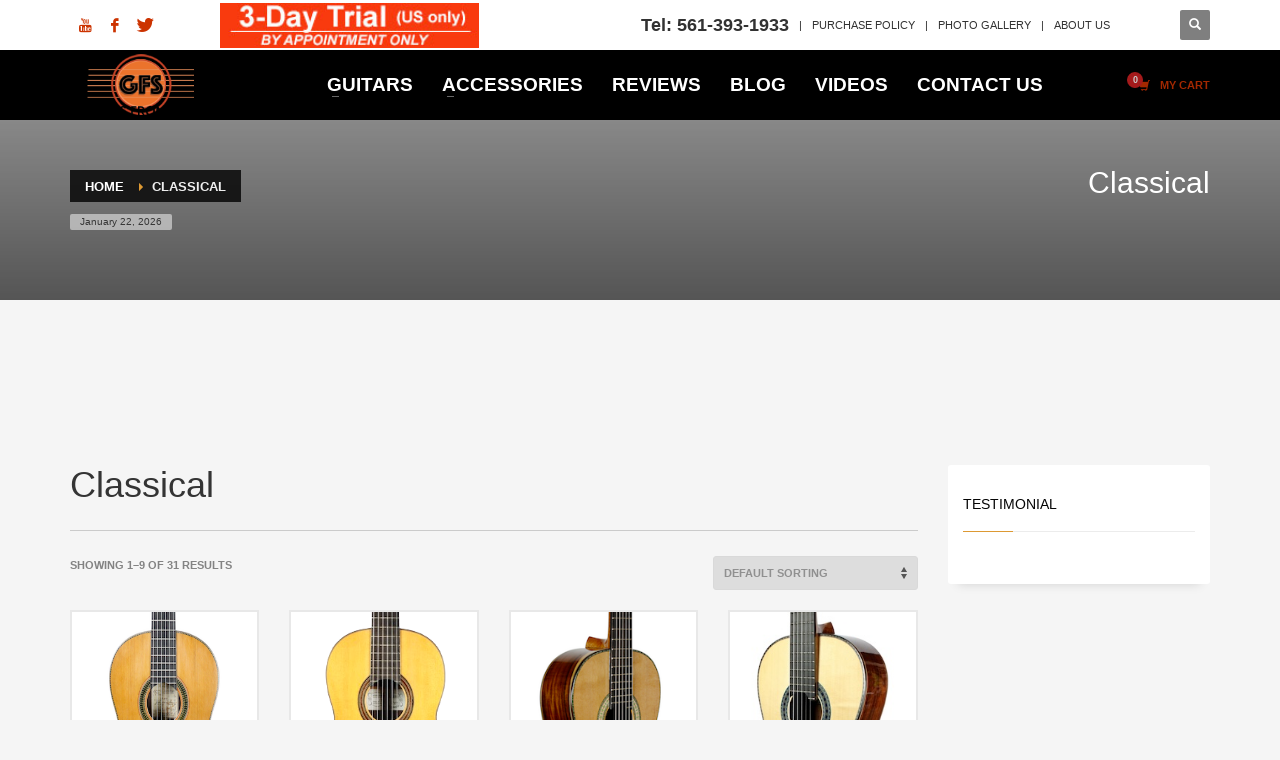

--- FILE ---
content_type: text/html; charset=UTF-8
request_url: https://guitarsfromspain.com/product-category/classical/
body_size: 85432
content:
<!DOCTYPE html>
<html lang="en-US">
<head>
<meta charset="UTF-8"/>
<meta name="twitter:widgets:csp" content="on"/>
<link rel="profile" href="https://gmpg.org/xfn/11"/>
<link rel="pingback" href="https://guitarsfromspain.com/xmlrpc.php"/>


 <script> (function(){ var s = document.createElement('script'); var h = document.querySelector('head') || document.body; s.src = 'https://acsbapp.com/apps/app/dist/js/app.js'; s.async = true; s.onload = function(){ acsbJS.init({ statementLink : '', footerHtml : '', hideMobile : false, hideTrigger : false, disableBgProcess : false, language : 'en', position : 'left', leadColor : '#146FF8', triggerColor : '#146FF8', triggerRadius : '50%', triggerPositionX : 'left', triggerPositionY : 'bottom', triggerIcon : 'people', triggerSize : 'bottom', triggerOffsetX : 20, triggerOffsetY : 20, mobile : { triggerSize : 'small', triggerPositionX : 'left', triggerPositionY : 'bottom', triggerOffsetX : 10, triggerOffsetY : 10, triggerRadius : '20' } }); }; h.appendChild(s); })();</script>

 
<meta name='robots' content='index, follow, max-image-preview:large, max-snippet:-1, max-video-preview:-1' />
	<style>img:is([sizes="auto" i], [sizes^="auto," i]) { contain-intrinsic-size: 3000px 1500px }</style>
	
	<!-- This site is optimized with the Yoast SEO plugin v23.9 - https://yoast.com/wordpress/plugins/seo/ -->
	<title>Classical Archives - Guitars From Spain | Online Guitar Store</title>
	<meta name="description" content="The best online guitar store, Flamenco guitars and Acoustic Guitars from Spain" />
	<link rel="canonical" href="https://guitarsfromspain.com/product-category/classical/" />
	<link rel="next" href="https://guitarsfromspain.com/product-category/classical/page/2/" />
	<meta property="og:locale" content="en_US" />
	<meta property="og:type" content="article" />
	<meta property="og:title" content="Classical Archives - Guitars From Spain | Online Guitar Store" />
	<meta property="og:description" content="The best online guitar store, Flamenco guitars and Acoustic Guitars from Spain" />
	<meta property="og:url" content="https://guitarsfromspain.com/product-category/classical/" />
	<meta property="og:site_name" content="Guitars From Spain | Online Guitar Store" />
	<meta name="twitter:card" content="summary_large_image" />
	<script type="application/ld+json" class="yoast-schema-graph">{"@context":"https://schema.org","@graph":[{"@type":"CollectionPage","@id":"https://guitarsfromspain.com/product-category/classical/","url":"https://guitarsfromspain.com/product-category/classical/","name":"Classical Archives - Guitars From Spain | Online Guitar Store","isPartOf":{"@id":"https://guitarsfromspain.com/#website"},"primaryImageOfPage":{"@id":"https://guitarsfromspain.com/product-category/classical/#primaryimage"},"image":{"@id":"https://guitarsfromspain.com/product-category/classical/#primaryimage"},"thumbnailUrl":"https://guitarsfromspain.com/wp-content/uploads/2022/06/AGU-ENR-TMB.png","description":"The best online guitar store, Flamenco guitars and Acoustic Guitars from Spain","breadcrumb":{"@id":"https://guitarsfromspain.com/product-category/classical/#breadcrumb"},"inLanguage":"en-US"},{"@type":"ImageObject","inLanguage":"en-US","@id":"https://guitarsfromspain.com/product-category/classical/#primaryimage","url":"https://guitarsfromspain.com/wp-content/uploads/2022/06/AGU-ENR-TMB.png","contentUrl":"https://guitarsfromspain.com/wp-content/uploads/2022/06/AGU-ENR-TMB.png","width":301,"height":340},{"@type":"BreadcrumbList","@id":"https://guitarsfromspain.com/product-category/classical/#breadcrumb","itemListElement":[{"@type":"ListItem","position":1,"name":"Home","item":"https://guitarsfromspain.com/"},{"@type":"ListItem","position":2,"name":"Classical"}]},{"@type":"WebSite","@id":"https://guitarsfromspain.com/#website","url":"https://guitarsfromspain.com/","name":"Guitars From Spain | Online Guitar Store","description":"Excellent Classical &amp; Flamenco Spanish Guitars, best prices","publisher":{"@id":"https://guitarsfromspain.com/#organization"},"potentialAction":[{"@type":"SearchAction","target":{"@type":"EntryPoint","urlTemplate":"https://guitarsfromspain.com/?s={search_term_string}"},"query-input":{"@type":"PropertyValueSpecification","valueRequired":true,"valueName":"search_term_string"}}],"inLanguage":"en-US"},{"@type":"Organization","@id":"https://guitarsfromspain.com/#organization","name":"Guitars From Spain","url":"https://guitarsfromspain.com/","logo":{"@type":"ImageObject","inLanguage":"en-US","@id":"https://guitarsfromspain.com/#/schema/logo/image/","url":"https://guitarsfromspain.com/wp-content/uploads/2020/12/logo.jpg","contentUrl":"https://guitarsfromspain.com/wp-content/uploads/2020/12/logo.jpg","width":233,"height":75,"caption":"Guitars From Spain"},"image":{"@id":"https://guitarsfromspain.com/#/schema/logo/image/"}}]}</script>
	<!-- / Yoast SEO plugin. -->


<link rel='dns-prefetch' href='//fonts.googleapis.com' />
<link rel="alternate" type="application/rss+xml" title="Guitars From Spain | Online Guitar Store &raquo; Feed" href="https://guitarsfromspain.com/feed/" />
<link rel="alternate" type="application/rss+xml" title="Guitars From Spain | Online Guitar Store &raquo; Classical Category Feed" href="https://guitarsfromspain.com/product-category/classical/feed/" />
<script type="text/javascript">
/* <![CDATA[ */
window._wpemojiSettings = {"baseUrl":"https:\/\/s.w.org\/images\/core\/emoji\/15.0.3\/72x72\/","ext":".png","svgUrl":"https:\/\/s.w.org\/images\/core\/emoji\/15.0.3\/svg\/","svgExt":".svg","source":{"concatemoji":"https:\/\/guitarsfromspain.com\/wp-includes\/js\/wp-emoji-release.min.js?ver=6.7.4"}};
/*! This file is auto-generated */
!function(i,n){var o,s,e;function c(e){try{var t={supportTests:e,timestamp:(new Date).valueOf()};sessionStorage.setItem(o,JSON.stringify(t))}catch(e){}}function p(e,t,n){e.clearRect(0,0,e.canvas.width,e.canvas.height),e.fillText(t,0,0);var t=new Uint32Array(e.getImageData(0,0,e.canvas.width,e.canvas.height).data),r=(e.clearRect(0,0,e.canvas.width,e.canvas.height),e.fillText(n,0,0),new Uint32Array(e.getImageData(0,0,e.canvas.width,e.canvas.height).data));return t.every(function(e,t){return e===r[t]})}function u(e,t,n){switch(t){case"flag":return n(e,"\ud83c\udff3\ufe0f\u200d\u26a7\ufe0f","\ud83c\udff3\ufe0f\u200b\u26a7\ufe0f")?!1:!n(e,"\ud83c\uddfa\ud83c\uddf3","\ud83c\uddfa\u200b\ud83c\uddf3")&&!n(e,"\ud83c\udff4\udb40\udc67\udb40\udc62\udb40\udc65\udb40\udc6e\udb40\udc67\udb40\udc7f","\ud83c\udff4\u200b\udb40\udc67\u200b\udb40\udc62\u200b\udb40\udc65\u200b\udb40\udc6e\u200b\udb40\udc67\u200b\udb40\udc7f");case"emoji":return!n(e,"\ud83d\udc26\u200d\u2b1b","\ud83d\udc26\u200b\u2b1b")}return!1}function f(e,t,n){var r="undefined"!=typeof WorkerGlobalScope&&self instanceof WorkerGlobalScope?new OffscreenCanvas(300,150):i.createElement("canvas"),a=r.getContext("2d",{willReadFrequently:!0}),o=(a.textBaseline="top",a.font="600 32px Arial",{});return e.forEach(function(e){o[e]=t(a,e,n)}),o}function t(e){var t=i.createElement("script");t.src=e,t.defer=!0,i.head.appendChild(t)}"undefined"!=typeof Promise&&(o="wpEmojiSettingsSupports",s=["flag","emoji"],n.supports={everything:!0,everythingExceptFlag:!0},e=new Promise(function(e){i.addEventListener("DOMContentLoaded",e,{once:!0})}),new Promise(function(t){var n=function(){try{var e=JSON.parse(sessionStorage.getItem(o));if("object"==typeof e&&"number"==typeof e.timestamp&&(new Date).valueOf()<e.timestamp+604800&&"object"==typeof e.supportTests)return e.supportTests}catch(e){}return null}();if(!n){if("undefined"!=typeof Worker&&"undefined"!=typeof OffscreenCanvas&&"undefined"!=typeof URL&&URL.createObjectURL&&"undefined"!=typeof Blob)try{var e="postMessage("+f.toString()+"("+[JSON.stringify(s),u.toString(),p.toString()].join(",")+"));",r=new Blob([e],{type:"text/javascript"}),a=new Worker(URL.createObjectURL(r),{name:"wpTestEmojiSupports"});return void(a.onmessage=function(e){c(n=e.data),a.terminate(),t(n)})}catch(e){}c(n=f(s,u,p))}t(n)}).then(function(e){for(var t in e)n.supports[t]=e[t],n.supports.everything=n.supports.everything&&n.supports[t],"flag"!==t&&(n.supports.everythingExceptFlag=n.supports.everythingExceptFlag&&n.supports[t]);n.supports.everythingExceptFlag=n.supports.everythingExceptFlag&&!n.supports.flag,n.DOMReady=!1,n.readyCallback=function(){n.DOMReady=!0}}).then(function(){return e}).then(function(){var e;n.supports.everything||(n.readyCallback(),(e=n.source||{}).concatemoji?t(e.concatemoji):e.wpemoji&&e.twemoji&&(t(e.twemoji),t(e.wpemoji)))}))}((window,document),window._wpemojiSettings);
/* ]]> */
</script>
<link rel='stylesheet' id='wc-authnet-blocks-checkout-style-css' href='https://guitarsfromspain.com/wp-content/plugins/woo-authorize-net-gateway-aim/build/style-index.css?ver=d5ab0660eb6fd8e1b4ba' type='text/css' media='all' />
<link rel='stylesheet' id='zn_all_g_fonts-css' href='//fonts.googleapis.com/css?family=Roboto%3Aregular%2C300%2C700%2C900&#038;ver=6.7.4' type='text/css' media='all' />
<style id='wp-emoji-styles-inline-css' type='text/css'>

	img.wp-smiley, img.emoji {
		display: inline !important;
		border: none !important;
		box-shadow: none !important;
		height: 1em !important;
		width: 1em !important;
		margin: 0 0.07em !important;
		vertical-align: -0.1em !important;
		background: none !important;
		padding: 0 !important;
	}
</style>
<link rel='stylesheet' id='wp-block-library-css' href='https://guitarsfromspain.com/wp-includes/css/dist/block-library/style.min.css?ver=6.7.4' type='text/css' media='all' />
<link rel='stylesheet' id='single-testimonial-block-css' href='https://guitarsfromspain.com/wp-content/plugins/easy-testimonials/blocks/single-testimonial/style.css?ver=1681220364' type='text/css' media='all' />
<link rel='stylesheet' id='random-testimonial-block-css' href='https://guitarsfromspain.com/wp-content/plugins/easy-testimonials/blocks/random-testimonial/style.css?ver=1681220364' type='text/css' media='all' />
<link rel='stylesheet' id='testimonials-list-block-css' href='https://guitarsfromspain.com/wp-content/plugins/easy-testimonials/blocks/testimonials-list/style.css?ver=1681220364' type='text/css' media='all' />
<link rel='stylesheet' id='testimonials-cycle-block-css' href='https://guitarsfromspain.com/wp-content/plugins/easy-testimonials/blocks/testimonials-cycle/style.css?ver=1681220364' type='text/css' media='all' />
<link rel='stylesheet' id='testimonials-grid-block-css' href='https://guitarsfromspain.com/wp-content/plugins/easy-testimonials/blocks/testimonials-grid/style.css?ver=1681220364' type='text/css' media='all' />
<style id='classic-theme-styles-inline-css' type='text/css'>
/*! This file is auto-generated */
.wp-block-button__link{color:#fff;background-color:#32373c;border-radius:9999px;box-shadow:none;text-decoration:none;padding:calc(.667em + 2px) calc(1.333em + 2px);font-size:1.125em}.wp-block-file__button{background:#32373c;color:#fff;text-decoration:none}
</style>
<style id='global-styles-inline-css' type='text/css'>
:root{--wp--preset--aspect-ratio--square: 1;--wp--preset--aspect-ratio--4-3: 4/3;--wp--preset--aspect-ratio--3-4: 3/4;--wp--preset--aspect-ratio--3-2: 3/2;--wp--preset--aspect-ratio--2-3: 2/3;--wp--preset--aspect-ratio--16-9: 16/9;--wp--preset--aspect-ratio--9-16: 9/16;--wp--preset--color--black: #000000;--wp--preset--color--cyan-bluish-gray: #abb8c3;--wp--preset--color--white: #ffffff;--wp--preset--color--pale-pink: #f78da7;--wp--preset--color--vivid-red: #cf2e2e;--wp--preset--color--luminous-vivid-orange: #ff6900;--wp--preset--color--luminous-vivid-amber: #fcb900;--wp--preset--color--light-green-cyan: #7bdcb5;--wp--preset--color--vivid-green-cyan: #00d084;--wp--preset--color--pale-cyan-blue: #8ed1fc;--wp--preset--color--vivid-cyan-blue: #0693e3;--wp--preset--color--vivid-purple: #9b51e0;--wp--preset--gradient--vivid-cyan-blue-to-vivid-purple: linear-gradient(135deg,rgba(6,147,227,1) 0%,rgb(155,81,224) 100%);--wp--preset--gradient--light-green-cyan-to-vivid-green-cyan: linear-gradient(135deg,rgb(122,220,180) 0%,rgb(0,208,130) 100%);--wp--preset--gradient--luminous-vivid-amber-to-luminous-vivid-orange: linear-gradient(135deg,rgba(252,185,0,1) 0%,rgba(255,105,0,1) 100%);--wp--preset--gradient--luminous-vivid-orange-to-vivid-red: linear-gradient(135deg,rgba(255,105,0,1) 0%,rgb(207,46,46) 100%);--wp--preset--gradient--very-light-gray-to-cyan-bluish-gray: linear-gradient(135deg,rgb(238,238,238) 0%,rgb(169,184,195) 100%);--wp--preset--gradient--cool-to-warm-spectrum: linear-gradient(135deg,rgb(74,234,220) 0%,rgb(151,120,209) 20%,rgb(207,42,186) 40%,rgb(238,44,130) 60%,rgb(251,105,98) 80%,rgb(254,248,76) 100%);--wp--preset--gradient--blush-light-purple: linear-gradient(135deg,rgb(255,206,236) 0%,rgb(152,150,240) 100%);--wp--preset--gradient--blush-bordeaux: linear-gradient(135deg,rgb(254,205,165) 0%,rgb(254,45,45) 50%,rgb(107,0,62) 100%);--wp--preset--gradient--luminous-dusk: linear-gradient(135deg,rgb(255,203,112) 0%,rgb(199,81,192) 50%,rgb(65,88,208) 100%);--wp--preset--gradient--pale-ocean: linear-gradient(135deg,rgb(255,245,203) 0%,rgb(182,227,212) 50%,rgb(51,167,181) 100%);--wp--preset--gradient--electric-grass: linear-gradient(135deg,rgb(202,248,128) 0%,rgb(113,206,126) 100%);--wp--preset--gradient--midnight: linear-gradient(135deg,rgb(2,3,129) 0%,rgb(40,116,252) 100%);--wp--preset--font-size--small: 13px;--wp--preset--font-size--medium: 20px;--wp--preset--font-size--large: 36px;--wp--preset--font-size--x-large: 42px;--wp--preset--font-family--inter: "Inter", sans-serif;--wp--preset--font-family--cardo: Cardo;--wp--preset--spacing--20: 0.44rem;--wp--preset--spacing--30: 0.67rem;--wp--preset--spacing--40: 1rem;--wp--preset--spacing--50: 1.5rem;--wp--preset--spacing--60: 2.25rem;--wp--preset--spacing--70: 3.38rem;--wp--preset--spacing--80: 5.06rem;--wp--preset--shadow--natural: 6px 6px 9px rgba(0, 0, 0, 0.2);--wp--preset--shadow--deep: 12px 12px 50px rgba(0, 0, 0, 0.4);--wp--preset--shadow--sharp: 6px 6px 0px rgba(0, 0, 0, 0.2);--wp--preset--shadow--outlined: 6px 6px 0px -3px rgba(255, 255, 255, 1), 6px 6px rgba(0, 0, 0, 1);--wp--preset--shadow--crisp: 6px 6px 0px rgba(0, 0, 0, 1);}:where(.is-layout-flex){gap: 0.5em;}:where(.is-layout-grid){gap: 0.5em;}body .is-layout-flex{display: flex;}.is-layout-flex{flex-wrap: wrap;align-items: center;}.is-layout-flex > :is(*, div){margin: 0;}body .is-layout-grid{display: grid;}.is-layout-grid > :is(*, div){margin: 0;}:where(.wp-block-columns.is-layout-flex){gap: 2em;}:where(.wp-block-columns.is-layout-grid){gap: 2em;}:where(.wp-block-post-template.is-layout-flex){gap: 1.25em;}:where(.wp-block-post-template.is-layout-grid){gap: 1.25em;}.has-black-color{color: var(--wp--preset--color--black) !important;}.has-cyan-bluish-gray-color{color: var(--wp--preset--color--cyan-bluish-gray) !important;}.has-white-color{color: var(--wp--preset--color--white) !important;}.has-pale-pink-color{color: var(--wp--preset--color--pale-pink) !important;}.has-vivid-red-color{color: var(--wp--preset--color--vivid-red) !important;}.has-luminous-vivid-orange-color{color: var(--wp--preset--color--luminous-vivid-orange) !important;}.has-luminous-vivid-amber-color{color: var(--wp--preset--color--luminous-vivid-amber) !important;}.has-light-green-cyan-color{color: var(--wp--preset--color--light-green-cyan) !important;}.has-vivid-green-cyan-color{color: var(--wp--preset--color--vivid-green-cyan) !important;}.has-pale-cyan-blue-color{color: var(--wp--preset--color--pale-cyan-blue) !important;}.has-vivid-cyan-blue-color{color: var(--wp--preset--color--vivid-cyan-blue) !important;}.has-vivid-purple-color{color: var(--wp--preset--color--vivid-purple) !important;}.has-black-background-color{background-color: var(--wp--preset--color--black) !important;}.has-cyan-bluish-gray-background-color{background-color: var(--wp--preset--color--cyan-bluish-gray) !important;}.has-white-background-color{background-color: var(--wp--preset--color--white) !important;}.has-pale-pink-background-color{background-color: var(--wp--preset--color--pale-pink) !important;}.has-vivid-red-background-color{background-color: var(--wp--preset--color--vivid-red) !important;}.has-luminous-vivid-orange-background-color{background-color: var(--wp--preset--color--luminous-vivid-orange) !important;}.has-luminous-vivid-amber-background-color{background-color: var(--wp--preset--color--luminous-vivid-amber) !important;}.has-light-green-cyan-background-color{background-color: var(--wp--preset--color--light-green-cyan) !important;}.has-vivid-green-cyan-background-color{background-color: var(--wp--preset--color--vivid-green-cyan) !important;}.has-pale-cyan-blue-background-color{background-color: var(--wp--preset--color--pale-cyan-blue) !important;}.has-vivid-cyan-blue-background-color{background-color: var(--wp--preset--color--vivid-cyan-blue) !important;}.has-vivid-purple-background-color{background-color: var(--wp--preset--color--vivid-purple) !important;}.has-black-border-color{border-color: var(--wp--preset--color--black) !important;}.has-cyan-bluish-gray-border-color{border-color: var(--wp--preset--color--cyan-bluish-gray) !important;}.has-white-border-color{border-color: var(--wp--preset--color--white) !important;}.has-pale-pink-border-color{border-color: var(--wp--preset--color--pale-pink) !important;}.has-vivid-red-border-color{border-color: var(--wp--preset--color--vivid-red) !important;}.has-luminous-vivid-orange-border-color{border-color: var(--wp--preset--color--luminous-vivid-orange) !important;}.has-luminous-vivid-amber-border-color{border-color: var(--wp--preset--color--luminous-vivid-amber) !important;}.has-light-green-cyan-border-color{border-color: var(--wp--preset--color--light-green-cyan) !important;}.has-vivid-green-cyan-border-color{border-color: var(--wp--preset--color--vivid-green-cyan) !important;}.has-pale-cyan-blue-border-color{border-color: var(--wp--preset--color--pale-cyan-blue) !important;}.has-vivid-cyan-blue-border-color{border-color: var(--wp--preset--color--vivid-cyan-blue) !important;}.has-vivid-purple-border-color{border-color: var(--wp--preset--color--vivid-purple) !important;}.has-vivid-cyan-blue-to-vivid-purple-gradient-background{background: var(--wp--preset--gradient--vivid-cyan-blue-to-vivid-purple) !important;}.has-light-green-cyan-to-vivid-green-cyan-gradient-background{background: var(--wp--preset--gradient--light-green-cyan-to-vivid-green-cyan) !important;}.has-luminous-vivid-amber-to-luminous-vivid-orange-gradient-background{background: var(--wp--preset--gradient--luminous-vivid-amber-to-luminous-vivid-orange) !important;}.has-luminous-vivid-orange-to-vivid-red-gradient-background{background: var(--wp--preset--gradient--luminous-vivid-orange-to-vivid-red) !important;}.has-very-light-gray-to-cyan-bluish-gray-gradient-background{background: var(--wp--preset--gradient--very-light-gray-to-cyan-bluish-gray) !important;}.has-cool-to-warm-spectrum-gradient-background{background: var(--wp--preset--gradient--cool-to-warm-spectrum) !important;}.has-blush-light-purple-gradient-background{background: var(--wp--preset--gradient--blush-light-purple) !important;}.has-blush-bordeaux-gradient-background{background: var(--wp--preset--gradient--blush-bordeaux) !important;}.has-luminous-dusk-gradient-background{background: var(--wp--preset--gradient--luminous-dusk) !important;}.has-pale-ocean-gradient-background{background: var(--wp--preset--gradient--pale-ocean) !important;}.has-electric-grass-gradient-background{background: var(--wp--preset--gradient--electric-grass) !important;}.has-midnight-gradient-background{background: var(--wp--preset--gradient--midnight) !important;}.has-small-font-size{font-size: var(--wp--preset--font-size--small) !important;}.has-medium-font-size{font-size: var(--wp--preset--font-size--medium) !important;}.has-large-font-size{font-size: var(--wp--preset--font-size--large) !important;}.has-x-large-font-size{font-size: var(--wp--preset--font-size--x-large) !important;}
:where(.wp-block-post-template.is-layout-flex){gap: 1.25em;}:where(.wp-block-post-template.is-layout-grid){gap: 1.25em;}
:where(.wp-block-columns.is-layout-flex){gap: 2em;}:where(.wp-block-columns.is-layout-grid){gap: 2em;}
:root :where(.wp-block-pullquote){font-size: 1.5em;line-height: 1.6;}
</style>
<link rel='stylesheet' id='contact-form-7-css' href='https://guitarsfromspain.com/wp-content/plugins/contact-form-7/includes/css/styles.css?ver=6.0' type='text/css' media='all' />
<link rel='stylesheet' id='easy_testimonial_style-css' href='https://guitarsfromspain.com/wp-content/plugins/easy-testimonials/include/assets/css/style.css?ver=6.7.4' type='text/css' media='all' />
<link rel='stylesheet' id='woocommerce-layout-css' href='https://guitarsfromspain.com/wp-content/plugins/woocommerce/assets/css/woocommerce-layout.css?ver=9.4.4' type='text/css' media='all' />
<link rel='stylesheet' id='woocommerce-smallscreen-css' href='https://guitarsfromspain.com/wp-content/plugins/woocommerce/assets/css/woocommerce-smallscreen.css?ver=9.4.4' type='text/css' media='only screen and (max-width: 767px)' />
<link rel='stylesheet' id='woocommerce-general-css' href='https://guitarsfromspain.com/wp-content/plugins/woocommerce/assets/css/woocommerce.css?ver=9.4.4' type='text/css' media='all' />
<style id='woocommerce-inline-inline-css' type='text/css'>
.woocommerce form .form-row .required { visibility: visible; }
</style>
<link rel='stylesheet' id='kallyas-styles-css' href='https://guitarsfromspain.com/wp-content/themes/kallyas/style.css?ver=4.17.5' type='text/css' media='all' />
<link rel='stylesheet' id='th-bootstrap-styles-css' href='https://guitarsfromspain.com/wp-content/themes/kallyas/css/bootstrap.min.css?ver=4.17.5' type='text/css' media='all' />
<link rel='stylesheet' id='th-theme-template-styles-css' href='https://guitarsfromspain.com/wp-content/themes/kallyas/css/template.min.css?ver=4.17.5' type='text/css' media='all' />
<link rel='stylesheet' id='woocommerce-overrides-css' href='https://guitarsfromspain.com/wp-content/themes/kallyas/css/plugins/kl-woocommerce.css?ver=4.17.5' type='text/css' media='all' />
<link rel='stylesheet' id='zion-frontend-css' href='https://guitarsfromspain.com/wp-content/themes/kallyas/framework/zion-builder/assets/css/znb_frontend.css?ver=1.0.28' type='text/css' media='all' />
<link rel='stylesheet' id='th-theme-print-stylesheet-css' href='https://guitarsfromspain.com/wp-content/themes/kallyas/css/print.css?ver=4.17.5' type='text/css' media='print' />
<link rel='stylesheet' id='th-theme-options-styles-css' href='//guitarsfromspain.com/wp-content/uploads/zn_dynamic.css?ver=1745322810' type='text/css' media='all' />
<script type="text/javascript" src="https://guitarsfromspain.com/wp-includes/js/jquery/jquery.min.js?ver=3.7.1" id="jquery-core-js"></script>
<script type="text/javascript" src="https://guitarsfromspain.com/wp-includes/js/jquery/jquery-migrate.min.js?ver=3.4.1" id="jquery-migrate-js"></script>
<script type="text/javascript" src="https://guitarsfromspain.com/wp-content/plugins/woocommerce/assets/js/jquery-blockui/jquery.blockUI.min.js?ver=2.7.0-wc.9.4.4" id="jquery-blockui-js" defer="defer" data-wp-strategy="defer"></script>
<script type="text/javascript" id="wc-add-to-cart-js-extra">
/* <![CDATA[ */
var wc_add_to_cart_params = {"ajax_url":"\/wp-admin\/admin-ajax.php","wc_ajax_url":"\/?wc-ajax=%%endpoint%%","i18n_view_cart":"View cart","cart_url":"https:\/\/guitarsfromspain.com\/cart\/","is_cart":"","cart_redirect_after_add":"no"};
/* ]]> */
</script>
<script type="text/javascript" src="https://guitarsfromspain.com/wp-content/plugins/woocommerce/assets/js/frontend/add-to-cart.min.js?ver=9.4.4" id="wc-add-to-cart-js" defer="defer" data-wp-strategy="defer"></script>
<script type="text/javascript" src="https://guitarsfromspain.com/wp-content/plugins/woocommerce/assets/js/js-cookie/js.cookie.min.js?ver=2.1.4-wc.9.4.4" id="js-cookie-js" defer="defer" data-wp-strategy="defer"></script>
<script type="text/javascript" id="woocommerce-js-extra">
/* <![CDATA[ */
var woocommerce_params = {"ajax_url":"\/wp-admin\/admin-ajax.php","wc_ajax_url":"\/?wc-ajax=%%endpoint%%"};
/* ]]> */
</script>
<script type="text/javascript" src="https://guitarsfromspain.com/wp-content/plugins/woocommerce/assets/js/frontend/woocommerce.min.js?ver=9.4.4" id="woocommerce-js" defer="defer" data-wp-strategy="defer"></script>
<script type="text/javascript" id="easy-testimonials-reveal-js-extra">
/* <![CDATA[ */
var easy_testimonials_reveal = {"show_less_text":"Show Less"};
/* ]]> */
</script>
<script type="text/javascript" src="https://guitarsfromspain.com/wp-content/plugins/easy-testimonials/include/assets/js/easy-testimonials-reveal.js?ver=6.7.4" id="easy-testimonials-reveal-js"></script>
<link rel="https://api.w.org/" href="https://guitarsfromspain.com/wp-json/" /><link rel="alternate" title="JSON" type="application/json" href="https://guitarsfromspain.com/wp-json/wp/v2/product_cat/47" /><link rel="EditURI" type="application/rsd+xml" title="RSD" href="https://guitarsfromspain.com/xmlrpc.php?rsd" />
<meta name="generator" content="WordPress 6.7.4" />
<meta name="generator" content="WooCommerce 9.4.4" />
<style type="text/css" media="screen"></style><style type="text/css" media="screen">@media (max-width: 728px) {}</style><style type="text/css" media="screen">@media (max-width: 320px) {}</style>		<meta name="theme-color"
			  content="#dd9933">
				<meta name="viewport" content="width=device-width, initial-scale=1, maximum-scale=1"/>
		
		<!--[if lte IE 8]>
		<script type="text/javascript">
			var $buoop = {
				vs: {i: 10, f: 25, o: 12.1, s: 7, n: 9}
			};

			$buoop.ol = window.onload;

			window.onload = function () {
				try {
					if ($buoop.ol) {
						$buoop.ol()
					}
				}
				catch (e) {
				}

				var e = document.createElement("script");
				e.setAttribute("type", "text/javascript");
				e.setAttribute("src", "https://browser-update.org/update.js");
				document.body.appendChild(e);
			};
		</script>
		<![endif]-->

		<!-- for IE6-8 support of HTML5 elements -->
		<!--[if lt IE 9]>
		<script src="//html5shim.googlecode.com/svn/trunk/html5.js"></script>
		<![endif]-->
		
	<!-- Fallback for animating in viewport -->
	<noscript>
		<style type="text/css" media="screen">
			.zn-animateInViewport {visibility: visible;}
		</style>
	</noscript>
		<noscript><style>.woocommerce-product-gallery{ opacity: 1 !important; }</style></noscript>
	<style class='wp-fonts-local' type='text/css'>
@font-face{font-family:Inter;font-style:normal;font-weight:300 900;font-display:fallback;src:url('https://guitarsfromspain.com/wp-content/plugins/woocommerce/assets/fonts/Inter-VariableFont_slnt,wght.woff2') format('woff2');font-stretch:normal;}
@font-face{font-family:Cardo;font-style:normal;font-weight:400;font-display:fallback;src:url('https://guitarsfromspain.com/wp-content/plugins/woocommerce/assets/fonts/cardo_normal_400.woff2') format('woff2');}
</style>
<link rel="icon" href="https://guitarsfromspain.com/wp-content/uploads/2020/12/favixcon.png" sizes="32x32" />
<link rel="icon" href="https://guitarsfromspain.com/wp-content/uploads/2020/12/favixcon.png" sizes="192x192" />
<link rel="apple-touch-icon" href="https://guitarsfromspain.com/wp-content/uploads/2020/12/favixcon.png" />
<meta name="msapplication-TileImage" content="https://guitarsfromspain.com/wp-content/uploads/2020/12/favixcon.png" />
		<style type="text/css" id="wp-custom-css">
			.header--is-sticked img.logo-img.site-logo-img {
    height: 60px;
}

.zn_header_top_nav-wrapper img {
    height: 10px;
    margin-right: 4px;
}
.topnav .menu-item.phone-header > a{ color:#000 !important; font-weight:bold; }
.topnav .menu-item.phone-header h4{ font-weight:Bold; }
.testimonial_author .date{display:none !important; }
.spp-carousel.sppCrs--c .znSlickNav{ max-height:470px; }
.woocommerce.spp-carousel .spp-list.products .product{ max-height:470px;min-height:470px; }
.woocommerce ul.products li.product .product-list-item .kw-prodimage-img, .woocommerce ul.products li.product .product-list-item .kw-prodimage-img{ max-height:360px;min-height:360px; }

.woocommerce .related ul.products li.product .product-list-item .kw-prodimage-img, .woocommerce ul.products li.product .product-list-item .kw-prodimage-img{ max-height:360px;min-height:265px; }

.main-nav > ul > .menu-item > a {
    font-size: 19px;
    text-transform: uppercase;
}

.single-product #page_header, .zn_badge_sale {
    display: none;
}

.cycle-slideshow {
    z-index: 0;
}

/* Woocommerce Single Product - SubHeader*/

.site-content {
    margin-top: 165px;
}

.single.single-product div.woocommerce-product-details__short-description iframe {
    height: 250px;
}

#tab-description h2 {
    display: none;
}

.yith_magnifier_zoom_wrap{
    z-index: 1;
}

.yith_magnifier_gallery li {
    display: inherit !important;
    width: 45px !important;
    position: relative;
}


.yith_magnifier_gallery {
    width: inherit !important;
} 	

.yith_magnifier_gallery li a {
    margin: 0px 0px 5px 0px !important;
}

.attachment-shop_single.size-shop_single.wp-post-image {
    height: 450px;
    width: auto !important;
    padding: 3px;
}

.yith_magnifier_zoom.woocommerce-main-image {
    box-shadow: inset 0 0 0 2px #e8e8e8;
}

.woocommerce-page div.product div.images div.thumbnails {
    padding: 0px !important;
}

.woocommerce-product-gallery__image {
    float: right;
    width: 85%;
}

.thumbnails.slider {
    float: left;
    width: 10% !important;
    height: 450px;
}

.woocommerce div.product div.images, .woocommerce-page #content div.product div.images, .woocommerce-page div.product div.images {
    float: left;
    /*width: 49%;*/
}

.woocommerce div.product div.images .woocommerce-product-gallery__image:first-child {
    margin-left: 0px;
}

.row.product-page .main-data.col-sm-7 {
    width: 50%;
}

.yith_magnifier_lens {
    background-color: #0000004d;
}

@media screen and (max-width: 800px) {      
    .woocommerce div.product div.images, .woocommerce-page #content div.product div.images, .woocommerce-page div.product div.images {
    width: 100% !important;
    }
    
.site-header[class*="sh-"] .topnav .menu-item > a, .site-header[class*="sh-"] .topnav .menu-item > a:hover
{
		color: #000;
		font-weight: bold;
}

.site-content {
    margin-top: 0px;
}

    .woocommerce-page div.product div.images div.thumbnails {
    margin: 0px !important;
    }
    .row.product-page .main-data.col-sm-7 {
    width: 100% !important;;
    }
    
    .woocommerce-page div.product div.images div.thumbnails {
    z-index: 5 !important;
    }
    .attachment-shop_single.size-shop_single.wp-post-image {
    height: 376px !important;
    }
}
@media only screen and (min-device-width: 800px) and (max-device-width: 1200px) {
   
    .woocommerce-page div.product div.images div.thumbnails {
    padding: 0px !important;
    margin: 0px !important;
    }
}
@media only screen and (min-device-width: 320px) and (max-device-width: 767px) {
   .woocommerce ul.products[class*="columns-"] li.product, .woocommerce-page ul.products[class*="columns-"] li.product{ width:100% !important; }
    .woocommerce-page div.product div.images div.thumbnails {
    padding: 0px !important;
    margin: 0px !important;
    }
.spp-list.products .product-list-item {
    margin-left: 0px !important;
    margin-right: 0px !important;
}
.woocommerce.spp-carousel .spp-list.products .product {
    max-height: 365px !important;
    min-height: 365px !important;
}
	.woocommerce ul.products li.product{ padding:0px 5px !important; }
    .woocommerce ul.products li.product .product-list-item .kw-prodimage-img, .woocommerce ul.products li.product .product-list-item .kw-prodimage-img {
    max-height: 250px !important;
    min-height: 250px !important;
}
	.eluid8729a0a5{ padding:0px 15px !important; }
	.spp-carousel.sppCrs--c .znSlickNav{ max-height: 340px !important; }
}		</style>
		<!-- Global site tag (gtag.js) - Google Analytics -->

<script async src="https://www.googletagmanager.com/gtag/js?id=UA-48970321-1"></script>

<script>

  window.dataLayer = window.dataLayer || [];

  function gtag(){dataLayer.push(arguments);}

  gtag('js', new Date());

 

  gtag('config', 'UA-48970321-1');

</script></head>

<body data-rsssl=1  class="archive tax-product_cat term-classical term-47 theme-kallyas woocommerce woocommerce-page woocommerce-no-js zn-wc-pages-classic res1170 kl-sticky-header kl-skin--light" itemscope="itemscope" itemtype="https://schema.org/WebPage" >


<!--Start of Tawk.to Script-->
<script type="text/javascript">
var Tawk_API=Tawk_API||{}, Tawk_LoadStart=new Date();
(function(){
var s1=document.createElement("script"),s0=document.getElementsByTagName("script")[0];
s1.async=true;
s1.src='https://embed.tawk.to/6022185fc31c9117cb773150/1eu2iudn6';
s1.charset='UTF-8';
s1.setAttribute('crossorigin','*');
s0.parentNode.insertBefore(s1,s0);
})();
</script>
<!--End of Tawk.to Script--><div class="login_register_stuff"></div><!-- end login register stuff -->		<div id="fb-root"></div>
		<script>(function (d, s, id) {
			var js, fjs = d.getElementsByTagName(s)[0];
			if (d.getElementById(id)) {return;}
			js = d.createElement(s); js.id = id;
			js.src = "https://connect.facebook.net/en_US/sdk.js#xfbml=1&version=v3.0";
			fjs.parentNode.insertBefore(js, fjs);
		}(document, 'script', 'facebook-jssdk'));</script>
		

<div id="page_wrapper">

<header id="header" class="site-header  style14 header--sticky header--not-sticked     sticky-resize headerstyle--image_color site-header--absolute nav-th--light sheader-sh--default"  data-original-sticky-textscheme="sh--default"  role="banner" itemscope="itemscope" itemtype="https://schema.org/WPHeader" >
		<div class="site-header-wrapper sticky-top-area">

		<div class="site-header-top-wrapper topbar-style--default  sh--default">

			<div class="siteheader-container container">

				

	
	<div class="fxb-row site-header-row site-header-top ">

		<div class='fxb-col fxb fxb-start-x fxb-center-y fxb-basis-auto site-header-col-left site-header-top-left'>
			<ul class="sh-component social-icons sc--clean topnav navRight topnav-no-hdnav"><li class="topnav-li social-icons-li"><a href="https://www.youtube.com/channel/UCV9zte5byMyqDrf420nukhQ" data-zniconfam="kl-social-icons" data-zn_icon="" target="_blank" class="topnav-item social-icons-item scheader-icon-" title="Youtube"></a></li><li class="topnav-li social-icons-li"><a href="https://www.facebook.com/pages/Guitars-from-Spain/303797608312" data-zniconfam="kl-social-icons" data-zn_icon="" target="_blank" class="topnav-item social-icons-item scheader-icon-" title="Facebook"></a></li><li class="topnav-li social-icons-li"><a href="https://twitter.com/gfseduardo" data-zniconfam="kl-social-icons" data-zn_icon="" target="_blank" class="topnav-item social-icons-item scheader-icon-" title="Twitter"></a></li></ul><div class="sh-component kl-header-toptext kl-font-alt"><a href="https://guitarsfromspain.com/purchase-policy/"><img src="https://guitarsfromspain.com/wp-content/uploads/2023/07/3daytrial.jpg" style="height: 45px;" alt="Guitar Lessions"></a></div>					</div>

		<div class='fxb-col fxb fxb-end-x fxb-center-y fxb-basis-auto site-header-col-right site-header-top-right'>
						<div class="sh-component zn_header_top_nav-wrapper "><span class="headernav-trigger js-toggle-class" data-target=".zn_header_top_nav-wrapper" data-target-class="is-opened"></span><ul id="menu-header-menu-1" class="zn_header_top_nav topnav topnav-no-sc clearfix"><li class="phone-header menu-item menu-item-type-custom menu-item-object-custom menu-item-8652"><a href="tel:561-393-1933"><h4>Tel: 561-393-1933</h4></a></li>
<li class="menu-item menu-item-type-post_type menu-item-object-page menu-item-3909"><a href="https://guitarsfromspain.com/purchase-policy/">PURCHASE POLICY</a></li>
<li class="menu-item menu-item-type-post_type menu-item-object-page menu-item-9128"><a href="https://guitarsfromspain.com/photo-gallery-2/">PHOTO GALLERY</a></li>
<li class="menu-item menu-item-type-post_type menu-item-object-page menu-item-9819"><a href="https://guitarsfromspain.com/about-us/">ABOUT US</a></li>
</ul></div>
		<div id="search" class="sh-component header-search headsearch--def">

			<a href="#" class="searchBtn header-search-button">
				<span class="glyphicon glyphicon-search kl-icon-white"></span>
			</a>

			<div class="search-container header-search-container">
				
<form id="searchform" class="gensearch__form" action="https://guitarsfromspain.com/" method="get">
	<input id="s" name="s" value="" class="inputbox gensearch__input" type="text" placeholder="SEARCH ..." />
	<button type="submit" id="searchsubmit" value="go" class="gensearch__submit glyphicon glyphicon-search"></button>
	</form>			</div>
		</div>

				</div>

	</div><!-- /.site-header-top -->

	

			</div>
		</div><!-- /.site-header-top-wrapper -->

		<div class="kl-top-header site-header-main-wrapper clearfix   header-no-bottom  sh--default">

			<div class="container siteheader-container ">

				<div class='fxb-col fxb-basis-auto'>

					

<div class="fxb-row site-header-row site-header-main ">

	<div class='fxb-col fxb fxb-start-x fxb-center-y fxb-basis-auto fxb-grow-0 fxb-sm-full site-header-col-left site-header-main-left'>
				<div id="logo-container" class="logo-container  hasHoverMe logosize--yes zn-original-logo">
			<!-- Logo -->
			<h3 class='site-logo logo ' id='logo'><a href='https://guitarsfromspain.com/' class='site-logo-anch'><img class="logo-img site-logo-img" src="https://guitarsfromspain.com/wp-content/uploads/2021/01/logo.png"  alt="Guitars From Spain | Online Guitar Store" title="Excellent Classical &amp; Flamenco Spanish Guitars, best prices"  /></a></h3>			<!-- InfoCard -->
					</div>

			</div>

	<div class='fxb-col fxb fxb-center-x fxb-center-y fxb-basis-auto fxb-sm-half site-header-col-center site-header-main-center'>
				<div class="sh-component main-menu-wrapper" role="navigation" itemscope="itemscope" itemtype="https://schema.org/SiteNavigationElement" >

					<div class="zn-res-menuwrapper">
			<a href="#" class="zn-res-trigger zn-menuBurger zn-menuBurger--3--s zn-menuBurger--anim1 " id="zn-res-trigger">
				<span></span>
				<span></span>
				<span></span>
			</a>
		</div><!-- end responsive menu -->
		<div id="main-menu" class="main-nav mainnav--sidepanel mainnav--active-bg mainnav--pointer-dash nav-mm--light zn_mega_wrapper "><ul id="menu-gfs-menu" class="main-menu main-menu-nav zn_mega_menu "><li id="menu-item-8091" class="main-menu-item menu-item menu-item-type-custom menu-item-object-custom menu-item-has-children menu-item-8091  main-menu-item-top  menu-item-even menu-item-depth-0"><a href="#" class=" main-menu-link main-menu-link-top"><span>Guitars</span></a>
<ul class="sub-menu clearfix">
	<li id="menu-item-2679" class="main-menu-item menu-item menu-item-type-post_type menu-item-object-page menu-item-2679  main-menu-item-sub  menu-item-odd menu-item-depth-1"><a href="https://guitarsfromspain.com/guitars/classical-guitars/" class=" main-menu-link main-menu-link-sub"><span>Classical Guitars</span></a></li>
	<li id="menu-item-2678" class="main-menu-item menu-item menu-item-type-post_type menu-item-object-page menu-item-2678  main-menu-item-sub  menu-item-odd menu-item-depth-1"><a href="https://guitarsfromspain.com/guitars/classical-electric-guitars/" class=" main-menu-link main-menu-link-sub"><span>Classical Electric Guitars</span></a></li>
	<li id="menu-item-2680" class="main-menu-item menu-item menu-item-type-post_type menu-item-object-page menu-item-2680  main-menu-item-sub  menu-item-odd menu-item-depth-1"><a href="https://guitarsfromspain.com/guitars/flamenco-guitars/" class=" main-menu-link main-menu-link-sub"><span>Flamenco Guitars</span></a></li>
	<li id="menu-item-10798" class="main-menu-item menu-item menu-item-type-post_type menu-item-object-page menu-item-10798  main-menu-item-sub  menu-item-odd menu-item-depth-1"><a href="https://guitarsfromspain.com/short-scale-guitars/" class=" main-menu-link main-menu-link-sub"><span>Short Scale Guitars</span></a></li>
</ul>
</li>
<li id="menu-item-2280" class="main-menu-item menu-item menu-item-type-post_type menu-item-object-page menu-item-has-children menu-item-2280  main-menu-item-top  menu-item-even menu-item-depth-0"><a href="https://guitarsfromspain.com/accessories/" class=" main-menu-link main-menu-link-top"><span>Accessories</span></a>
<ul class="sub-menu clearfix">
	<li id="menu-item-3195" class="main-menu-item menu-item menu-item-type-post_type menu-item-object-page menu-item-3195  main-menu-item-sub  menu-item-odd menu-item-depth-1"><a href="https://guitarsfromspain.com/accessories/machine-heads/" class=" main-menu-link main-menu-link-sub"><span>Machine Heads</span></a></li>
	<li id="menu-item-8108" class="main-menu-item menu-item menu-item-type-post_type menu-item-object-page menu-item-8108  main-menu-item-sub  menu-item-odd menu-item-depth-1"><a href="https://guitarsfromspain.com/guitar-strings/" class=" main-menu-link main-menu-link-sub"><span>Guitar Strings</span></a></li>
	<li id="menu-item-8112" class="main-menu-item menu-item menu-item-type-post_type menu-item-object-page menu-item-8112  main-menu-item-sub  menu-item-odd menu-item-depth-1"><a href="https://guitarsfromspain.com/miscellaneous/" class=" main-menu-link main-menu-link-sub"><span>Miscellaneous</span></a></li>
</ul>
</li>
<li id="menu-item-8074" class="main-menu-item menu-item menu-item-type-post_type menu-item-object-page menu-item-8074  main-menu-item-top  menu-item-even menu-item-depth-0"><a href="https://guitarsfromspain.com/reviews/" class=" main-menu-link main-menu-link-top"><span>Reviews</span></a></li>
<li id="menu-item-9570" class="main-menu-item menu-item menu-item-type-post_type menu-item-object-page menu-item-9570  main-menu-item-top  menu-item-even menu-item-depth-0"><a href="https://guitarsfromspain.com/blog/" class=" main-menu-link main-menu-link-top"><span>Blog</span></a></li>
<li id="menu-item-11164" class="main-menu-item menu-item menu-item-type-post_type menu-item-object-page menu-item-11164  main-menu-item-top  menu-item-even menu-item-depth-0"><a href="https://guitarsfromspain.com/videos/" class=" main-menu-link main-menu-link-top"><span>Videos</span></a></li>
<li id="menu-item-8078" class="main-menu-item menu-item menu-item-type-post_type menu-item-object-page menu-item-8078  main-menu-item-top  menu-item-even menu-item-depth-0"><a href="https://guitarsfromspain.com/contact-us/" class=" main-menu-link main-menu-link-top"><span>Contact Us</span></a></li>
</ul></div>		</div>
		<!-- end main_menu -->
			</div>

	<div class='fxb-col fxb fxb-end-x fxb-center-y fxb-basis-auto fxb-sm-half site-header-col-right site-header-main-right'>

		<div class='fxb-col fxb fxb-end-x fxb-center-y fxb-basis-auto fxb-sm-half site-header-main-right-top'>
									<ul class="sh-component topnav navLeft topnav--cart topnav-no-sc topnav-no-hdnav">
				<li class="drop topnav-drop topnav-li">
					
					<a id="mycartbtn" class="kl-cart-button topnav-item kl-cart--" href="https://guitarsfromspain.com/cart/" title="View your shopping cart">
								<i class="glyphicon glyphicon-shopping-cart kl-cart-icon flipX-icon xs-icon" data-count="0"></i>
	<span class="hidden-xs hidden-sm hidden-md">MY CART</span>					</a>

					<div class="pPanel topnav-drop-panel topnav--cart-panel u-trans-all-2s">
						<div class="inner topnav-drop-panel-inner topnav--cart-panel-inner cart-container">
							<div class="widget_shopping_cart_content">No products in cart.</div>
						</div>
					</div>
				</li>
			</ul>
					</div>

		
	</div>

</div><!-- /.site-header-main -->


				</div>

							</div><!-- /.siteheader-container -->

		</div><!-- /.site-header-main-wrapper -->

		

	</div><!-- /.site-header-wrapper -->
	</header>
<div id="page_header" class="page-subheader page-subheader--auto page-subheader--inherit-hp zn_def_header_style  psubhead-stheader--absolute sh-tcolor--light">

    <div class="bgback"></div>

    
    <div class="th-sparkles"></div>

    <!-- DEFAULT HEADER STYLE -->
    <div class="ph-content-wrap">
        <div class="ph-content-v-center">
            <div>
                <div class="container">
                    <div class="row">
                                                <div class="col-sm-6">
                            <ul vocab="http://schema.org/" typeof="BreadcrumbList" class="breadcrumbs fixclear bread-style--black"><li property="itemListElement" typeof="ListItem"><a property="item" typeof="WebPage" href="https://guitarsfromspain.com"><span property="name">Home</span></a><meta property="position" content="1"></li><li>Classical</li></ul><span id="current-date" class="subheader-currentdate hidden-xs">January 22, 2026</span>                            <div class="clearfix"></div>
                        </div>
                        
                                                <div class="col-sm-6">
                            <div class="subheader-titles">
                                <h2 class="subheader-maintitle" itemprop="headline" >Classical</h2>                            </div>
                        </div>
                                            </div>
                    <!-- end row -->
                </div>
            </div>
        </div>
    </div>
    <div class="zn_header_bottom_style"></div></div>
			<section id="content" class="site-content shop_page">
				<div class="container">
					<div class="row">
						<div class=" col-sm-8 col-md-9  zn_shop_four_columns">
			<header class="woocommerce-products-header">
			<h1 class="woocommerce-products-header__title page-title">Classical</h1>
	
	</header>
<div class="woocommerce-notices-wrapper"></div><p class="woocommerce-result-count" >
	Showing 1&ndash;9 of 31 results</p>
<form class="woocommerce-ordering" method="get">
	<select name="orderby" class="orderby" aria-label="Shop order">
					<option value="menu_order"  selected='selected'>Default sorting</option>
					<option value="popularity" >Sort by popularity</option>
					<option value="rating" >Sort by average rating</option>
					<option value="date" >Sort by latest</option>
					<option value="price" >Sort by price: low to high</option>
					<option value="price-desc" >Sort by price: high to low</option>
			</select>
	<input type="hidden" name="paged" value="1" />
	</form>
<div class="kallyas-productlist-wrapper kallyas-wc-cols--4"><ul class="products columns-4">
<li class="prodpage-classic product type-product post-10174 status-publish first instock product_cat-classical product_cat-enriquez product_cat-sold has-post-thumbnail taxable shipping-taxable product-type-simple">
		<div class="product-list-item text-custom-parent-hov prod-layout-classic">
<a href="https://guitarsfromspain.com/product/enrique-enriquez-pe/" class="woocommerce-LoopProduct-link woocommerce-loop-product__link">	<div class="zn_badge_container">
			</div>
<span class="kw-prodimage"><img width="301" height="340" src="https://guitarsfromspain.com/wp-content/uploads/2022/06/AGU-ENR-TMB.png" class="kw-prodimage-img" alt="" decoding="async" srcset="https://guitarsfromspain.com/wp-content/uploads/2022/06/AGU-ENR-TMB.png 301w, https://guitarsfromspain.com/wp-content/uploads/2022/06/AGU-ENR-TMB-266x300.png 266w, https://guitarsfromspain.com/wp-content/uploads/2022/06/AGU-ENR-TMB-166x187.png 166w, https://guitarsfromspain.com/wp-content/uploads/2022/06/AGU-ENR-TMB-31x35.png 31w" sizes="(max-width: 301px) 100vw, 301px" /><img width="531" height="1140" src="https://guitarsfromspain.com/wp-content/uploads/2022/06/AGU-ENR-17.jpg" class="kw-prodimage-img-secondary" alt="" decoding="async" srcset="https://guitarsfromspain.com/wp-content/uploads/2022/06/AGU-ENR-17.jpg 531w, https://guitarsfromspain.com/wp-content/uploads/2022/06/AGU-ENR-17-373x800.jpg 373w, https://guitarsfromspain.com/wp-content/uploads/2022/06/AGU-ENR-17-477x1024.jpg 477w, https://guitarsfromspain.com/wp-content/uploads/2022/06/AGU-ENR-17-140x300.jpg 140w, https://guitarsfromspain.com/wp-content/uploads/2022/06/AGU-ENR-17-87x187.jpg 87w, https://guitarsfromspain.com/wp-content/uploads/2022/06/AGU-ENR-17-500x1073.jpg 500w, https://guitarsfromspain.com/wp-content/uploads/2022/06/AGU-ENR-17-16x35.jpg 16w" sizes="(max-width: 531px) 100vw, 531px" /></span>	<div class="kw-details clearfix">
		<h3 class="kw-details-title text-custom-child" itemprop="headline" >Agustin Enriquez Concert  SOLD</h3>

	</div> <!-- Close details clearfix -->
	</a><span class="kw-actions"><a href="https://guitarsfromspain.com/product/enrique-enriquez-pe/" aria-describedby="woocommerce_loop_add_to_cart_link_describedby_10174" data-quantity="1" class="actions-addtocart  product_type_simple" data-product_id="10174" data-product_sku="" aria-label="Read more about &ldquo;Agustin Enriquez Concert  SOLD&rdquo;" rel="nofollow" data-success_message="">Read more</a><a class="actions-moreinfo" href="https://guitarsfromspain.com/product/enrique-enriquez-pe/" title="MORE INFO">MORE INFO</a></span>	<span id="woocommerce_loop_add_to_cart_link_describedby_10174" class="screen-reader-text">
			</span>
	</div> <!-- Close product-list-item -->
</li>
<li class="prodpage-classic product type-product post-8342 status-publish instock product_cat-classical product_cat-featured-slide product_cat-guitars has-post-thumbnail taxable shipping-taxable purchasable product-type-simple">
		<div class="product-list-item text-custom-parent-hov prod-layout-classic">
<a href="https://guitarsfromspain.com/product/alejandro-1987/" class="woocommerce-LoopProduct-link woocommerce-loop-product__link">	<div class="zn_badge_container">
			</div>
<span class="kw-prodimage"><img width="271" height="340" src="https://guitarsfromspain.com/wp-content/uploads/2020/04/AL-PR-1.png" class="kw-prodimage-img" alt="" decoding="async" loading="lazy" srcset="https://guitarsfromspain.com/wp-content/uploads/2020/04/AL-PR-1.png 271w, https://guitarsfromspain.com/wp-content/uploads/2020/04/AL-PR-1-239x300.png 239w, https://guitarsfromspain.com/wp-content/uploads/2020/04/AL-PR-1-149x187.png 149w, https://guitarsfromspain.com/wp-content/uploads/2020/04/AL-PR-1-28x35.png 28w" sizes="auto, (max-width: 271px) 100vw, 271px" /><img width="500" height="1056" src="https://guitarsfromspain.com/wp-content/uploads/2020/04/AL-PR-2-500x1056.png" class="kw-prodimage-img-secondary" alt="" decoding="async" loading="lazy" srcset="https://guitarsfromspain.com/wp-content/uploads/2020/04/AL-PR-2-500x1056.png 500w, https://guitarsfromspain.com/wp-content/uploads/2020/04/AL-PR-2-379x800.png 379w, https://guitarsfromspain.com/wp-content/uploads/2020/04/AL-PR-2-485x1024.png 485w, https://guitarsfromspain.com/wp-content/uploads/2020/04/AL-PR-2-142x300.png 142w, https://guitarsfromspain.com/wp-content/uploads/2020/04/AL-PR-2-89x187.png 89w, https://guitarsfromspain.com/wp-content/uploads/2020/04/AL-PR-2-17x35.png 17w, https://guitarsfromspain.com/wp-content/uploads/2020/04/AL-PR-2.png 540w" sizes="auto, (max-width: 500px) 100vw, 500px" /></span>	<div class="kw-details clearfix">
		<h3 class="kw-details-title text-custom-child" itemprop="headline" >Alejandro 1987 Classical India</h3>

	<span class="price"><span class="woocommerce-Price-amount amount"><bdi><span class="woocommerce-Price-currencySymbol">&#36;</span>4,950.00</bdi></span></span>
	</div> <!-- Close details clearfix -->
	</a><span class="kw-actions"><a href="?add-to-cart=8342" aria-describedby="woocommerce_loop_add_to_cart_link_describedby_8342" data-quantity="1" class="actions-addtocart  product_type_simple add_to_cart_button ajax_add_to_cart" data-product_id="8342" data-product_sku="" aria-label="Add to cart: &ldquo;Alejandro 1987 Classical India&rdquo;" rel="nofollow" data-success_message="&ldquo;Alejandro 1987 Classical India&rdquo; has been added to your cart">Add to cart</a><a class="actions-moreinfo" href="https://guitarsfromspain.com/product/alejandro-1987/" title="MORE INFO">MORE INFO</a></span>	<span id="woocommerce_loop_add_to_cart_link_describedby_8342" class="screen-reader-text">
			</span>
	</div> <!-- Close product-list-item -->
</li>
<li class="prodpage-classic product type-product post-8476 status-publish instock product_cat-antonio-de-toledo product_cat-classical product_cat-featured-slide product_cat-guitars has-post-thumbnail sale featured taxable shipping-taxable purchasable product-type-simple">
		<div class="product-list-item text-custom-parent-hov prod-layout-classic">
<a href="https://guitarsfromspain.com/product/antonio-de-toledo-fl-n-especial/" class="woocommerce-LoopProduct-link woocommerce-loop-product__link">	<div class="zn_badge_container">
		<span class="zonsale zn_badge_sale kl-font-alt">SALE!</span>	</div>
<span class="kw-prodimage"><img width="225" height="340" src="https://guitarsfromspain.com/wp-content/uploads/2024/08/Antomnio-de-Toledo-Ced-Rep-TMB-2-.png" class="kw-prodimage-img" alt="" decoding="async" loading="lazy" srcset="https://guitarsfromspain.com/wp-content/uploads/2024/08/Antomnio-de-Toledo-Ced-Rep-TMB-2-.png 225w, https://guitarsfromspain.com/wp-content/uploads/2024/08/Antomnio-de-Toledo-Ced-Rep-TMB-2--199x300.png 199w, https://guitarsfromspain.com/wp-content/uploads/2024/08/Antomnio-de-Toledo-Ced-Rep-TMB-2--124x187.png 124w, https://guitarsfromspain.com/wp-content/uploads/2024/08/Antomnio-de-Toledo-Ced-Rep-TMB-2--23x35.png 23w" sizes="auto, (max-width: 225px) 100vw, 225px" /><img width="688" height="1140" src="https://guitarsfromspain.com/wp-content/uploads/2024/08/Antonio-de-Toledo-Ram-Ced-8.jpeg" class="kw-prodimage-img-secondary" alt="" decoding="async" loading="lazy" srcset="https://guitarsfromspain.com/wp-content/uploads/2024/08/Antonio-de-Toledo-Ram-Ced-8.jpeg 688w, https://guitarsfromspain.com/wp-content/uploads/2024/08/Antonio-de-Toledo-Ram-Ced-8-483x800.jpeg 483w, https://guitarsfromspain.com/wp-content/uploads/2024/08/Antonio-de-Toledo-Ram-Ced-8-618x1024.jpeg 618w, https://guitarsfromspain.com/wp-content/uploads/2024/08/Antonio-de-Toledo-Ram-Ced-8-181x300.jpeg 181w, https://guitarsfromspain.com/wp-content/uploads/2024/08/Antonio-de-Toledo-Ram-Ced-8-113x187.jpeg 113w, https://guitarsfromspain.com/wp-content/uploads/2024/08/Antonio-de-Toledo-Ram-Ced-8-500x828.jpeg 500w, https://guitarsfromspain.com/wp-content/uploads/2024/08/Antonio-de-Toledo-Ram-Ced-8-21x35.jpeg 21w" sizes="auto, (max-width: 688px) 100vw, 688px" /></span>	<div class="kw-details clearfix">
		<h3 class="kw-details-title text-custom-child" itemprop="headline" >Antonio de Toledo &#8220;Ramirez&#8221; Cd.</h3>

	<span class="price"><del aria-hidden="true"><span class="woocommerce-Price-amount amount"><bdi><span class="woocommerce-Price-currencySymbol">&#36;</span>2,550.00</bdi></span></del> <span class="screen-reader-text">Original price was: &#036;2,550.00.</span><ins aria-hidden="true"><span class="woocommerce-Price-amount amount"><bdi><span class="woocommerce-Price-currencySymbol">&#36;</span>1,975.00</bdi></span></ins><span class="screen-reader-text">Current price is: &#036;1,975.00.</span></span>
	</div> <!-- Close details clearfix -->
	</a><span class="kw-actions"><a href="?add-to-cart=8476" aria-describedby="woocommerce_loop_add_to_cart_link_describedby_8476" data-quantity="1" class="actions-addtocart  product_type_simple add_to_cart_button ajax_add_to_cart" data-product_id="8476" data-product_sku="" aria-label="Add to cart: &ldquo;Antonio de Toledo &quot;Ramirez&quot; Cd.&rdquo;" rel="nofollow" data-success_message="&ldquo;Antonio de Toledo &quot;Ramirez&quot; Cd.&rdquo; has been added to your cart">Add to cart</a><a class="actions-moreinfo" href="https://guitarsfromspain.com/product/antonio-de-toledo-fl-n-especial/" title="MORE INFO">MORE INFO</a></span>	<span id="woocommerce_loop_add_to_cart_link_describedby_8476" class="screen-reader-text">
			</span>
	</div> <!-- Close product-list-item -->
</li>
<li class="prodpage-classic product type-product post-11559 status-publish last instock product_cat-antonio-de-toledo product_cat-classical product_cat-featured-slide product_cat-guitars has-post-thumbnail sale featured taxable shipping-taxable purchasable product-type-simple">
		<div class="product-list-item text-custom-parent-hov prod-layout-classic">
<a href="https://guitarsfromspain.com/product/antonio-de-toledo-ramirez-sp-copy/" class="woocommerce-LoopProduct-link woocommerce-loop-product__link">	<div class="zn_badge_container">
		<span class="zonsale zn_badge_sale kl-font-alt">SALE!</span>	</div>
<span class="kw-prodimage"><img width="257" height="340" src="https://guitarsfromspain.com/wp-content/uploads/2024/08/AdT-WJ-EF-THMB-3-1.jpg" class="kw-prodimage-img" alt="" decoding="async" loading="lazy" srcset="https://guitarsfromspain.com/wp-content/uploads/2024/08/AdT-WJ-EF-THMB-3-1.jpg 257w, https://guitarsfromspain.com/wp-content/uploads/2024/08/AdT-WJ-EF-THMB-3-1-227x300.jpg 227w, https://guitarsfromspain.com/wp-content/uploads/2024/08/AdT-WJ-EF-THMB-3-1-141x187.jpg 141w, https://guitarsfromspain.com/wp-content/uploads/2024/08/AdT-WJ-EF-THMB-3-1-26x35.jpg 26w" sizes="auto, (max-width: 257px) 100vw, 257px" /><img width="589" height="1140" src="https://guitarsfromspain.com/wp-content/uploads/2024/08/AdT-WJ-EF-1-1.jpg" class="kw-prodimage-img-secondary" alt="" decoding="async" loading="lazy" srcset="https://guitarsfromspain.com/wp-content/uploads/2024/08/AdT-WJ-EF-1-1.jpg 589w, https://guitarsfromspain.com/wp-content/uploads/2024/08/AdT-WJ-EF-1-1-413x800.jpg 413w, https://guitarsfromspain.com/wp-content/uploads/2024/08/AdT-WJ-EF-1-1-529x1024.jpg 529w, https://guitarsfromspain.com/wp-content/uploads/2024/08/AdT-WJ-EF-1-1-155x300.jpg 155w, https://guitarsfromspain.com/wp-content/uploads/2024/08/AdT-WJ-EF-1-1-97x187.jpg 97w, https://guitarsfromspain.com/wp-content/uploads/2024/08/AdT-WJ-EF-1-1-500x968.jpg 500w, https://guitarsfromspain.com/wp-content/uploads/2024/08/AdT-WJ-EF-1-1-18x35.jpg 18w" sizes="auto, (max-width: 589px) 100vw, 589px" /></span>	<div class="kw-details clearfix">
		<h3 class="kw-details-title text-custom-child" itemprop="headline" >Antonio de Toledo &#8220;Ramirez&#8221; Sp. El. Fretb.</h3>

	<span class="price"><del aria-hidden="true"><span class="woocommerce-Price-amount amount"><bdi><span class="woocommerce-Price-currencySymbol">&#36;</span>3,550.00</bdi></span></del> <span class="screen-reader-text">Original price was: &#036;3,550.00.</span><ins aria-hidden="true"><span class="woocommerce-Price-amount amount"><bdi><span class="woocommerce-Price-currencySymbol">&#36;</span>2,850.00</bdi></span></ins><span class="screen-reader-text">Current price is: &#036;2,850.00.</span></span>
	</div> <!-- Close details clearfix -->
	</a><span class="kw-actions"><a href="?add-to-cart=11559" aria-describedby="woocommerce_loop_add_to_cart_link_describedby_11559" data-quantity="1" class="actions-addtocart  product_type_simple add_to_cart_button ajax_add_to_cart" data-product_id="11559" data-product_sku="" aria-label="Add to cart: &ldquo;Antonio de Toledo &quot;Ramirez&quot; Sp. El. Fretb.&rdquo;" rel="nofollow" data-success_message="&ldquo;Antonio de Toledo &quot;Ramirez&quot; Sp. El. Fretb.&rdquo; has been added to your cart">Add to cart</a><a class="actions-moreinfo" href="https://guitarsfromspain.com/product/antonio-de-toledo-ramirez-sp-copy/" title="MORE INFO">MORE INFO</a></span>	<span id="woocommerce_loop_add_to_cart_link_describedby_11559" class="screen-reader-text">
			</span>
	</div> <!-- Close product-list-item -->
</li>
<li class="prodpage-classic product type-product post-9875 status-publish first onbackorder product_cat-classical product_cat-featured-slide product_cat-guitars product_cat-wolfgang-jellinghaus has-post-thumbnail featured taxable shipping-taxable product-type-simple">
		<div class="product-list-item text-custom-parent-hov prod-layout-classic">
<a href="https://guitarsfromspain.com/product/antonio-de-toledo-ana-sp/" class="woocommerce-LoopProduct-link woocommerce-loop-product__link">	<div class="zn_badge_container">
			</div>
<span class="kw-prodimage"><img width="288" height="340" src="https://guitarsfromspain.com/wp-content/uploads/2021/08/MLST-rswd-TMB.png" class="kw-prodimage-img" alt="" decoding="async" loading="lazy" srcset="https://guitarsfromspain.com/wp-content/uploads/2021/08/MLST-rswd-TMB.png 288w, https://guitarsfromspain.com/wp-content/uploads/2021/08/MLST-rswd-TMB-254x300.png 254w, https://guitarsfromspain.com/wp-content/uploads/2021/08/MLST-rswd-TMB-158x187.png 158w, https://guitarsfromspain.com/wp-content/uploads/2021/08/MLST-rswd-TMB-30x35.png 30w" sizes="auto, (max-width: 288px) 100vw, 288px" /><img width="493" height="1140" src="https://guitarsfromspain.com/wp-content/uploads/2021/08/MLST-RSWD.png" class="kw-prodimage-img-secondary" alt="" decoding="async" loading="lazy" srcset="https://guitarsfromspain.com/wp-content/uploads/2021/08/MLST-RSWD.png 493w, https://guitarsfromspain.com/wp-content/uploads/2021/08/MLST-RSWD-346x800.png 346w, https://guitarsfromspain.com/wp-content/uploads/2021/08/MLST-RSWD-443x1024.png 443w, https://guitarsfromspain.com/wp-content/uploads/2021/08/MLST-RSWD-130x300.png 130w, https://guitarsfromspain.com/wp-content/uploads/2021/08/MLST-RSWD-81x187.png 81w, https://guitarsfromspain.com/wp-content/uploads/2021/08/MLST-RSWD-15x35.png 15w" sizes="auto, (max-width: 493px) 100vw, 493px" /></span>	<div class="kw-details clearfix">
		<h3 class="kw-details-title text-custom-child" itemprop="headline" >Antonio de Toledo Ana SOLD</h3>

	</div> <!-- Close details clearfix -->
	</a><span class="kw-actions"><a href="https://guitarsfromspain.com/product/antonio-de-toledo-ana-sp/" aria-describedby="woocommerce_loop_add_to_cart_link_describedby_9875" data-quantity="1" class="actions-addtocart  product_type_simple" data-product_id="9875" data-product_sku="" aria-label="Read more about &ldquo;Antonio de Toledo Ana SOLD&rdquo;" rel="nofollow" data-success_message="">Read more</a><a class="actions-moreinfo" href="https://guitarsfromspain.com/product/antonio-de-toledo-ana-sp/" title="MORE INFO">MORE INFO</a></span>	<span id="woocommerce_loop_add_to_cart_link_describedby_9875" class="screen-reader-text">
			</span>
	</div> <!-- Close product-list-item -->
</li>
<li class="prodpage-classic product type-product post-11404 status-publish onbackorder product_cat-antonio-de-toledo product_cat-classical product_cat-featured-slide product_cat-guitars has-post-thumbnail featured taxable shipping-taxable product-type-simple">
		<div class="product-list-item text-custom-parent-hov prod-layout-classic">
<a href="https://guitarsfromspain.com/product/antonio-de-toledo-cedro/" class="woocommerce-LoopProduct-link woocommerce-loop-product__link">	<div class="zn_badge_container">
			</div>
<span class="kw-prodimage"><img width="319" height="340" src="https://guitarsfromspain.com/wp-content/uploads/2024/02/Antonio-de-Toledo-250-TH-.jpg" class="kw-prodimage-img" alt="" decoding="async" loading="lazy" srcset="https://guitarsfromspain.com/wp-content/uploads/2024/02/Antonio-de-Toledo-250-TH-.jpg 319w, https://guitarsfromspain.com/wp-content/uploads/2024/02/Antonio-de-Toledo-250-TH--281x300.jpg 281w, https://guitarsfromspain.com/wp-content/uploads/2024/02/Antonio-de-Toledo-250-TH--175x187.jpg 175w, https://guitarsfromspain.com/wp-content/uploads/2024/02/Antonio-de-Toledo-250-TH--33x35.jpg 33w" sizes="auto, (max-width: 319px) 100vw, 319px" /><img width="593" height="1140" src="https://guitarsfromspain.com/wp-content/uploads/2024/02/Antonio-de-Toledo-250-3.jpg" class="kw-prodimage-img-secondary" alt="" decoding="async" loading="lazy" srcset="https://guitarsfromspain.com/wp-content/uploads/2024/02/Antonio-de-Toledo-250-3.jpg 593w, https://guitarsfromspain.com/wp-content/uploads/2024/02/Antonio-de-Toledo-250-3-416x800.jpg 416w, https://guitarsfromspain.com/wp-content/uploads/2024/02/Antonio-de-Toledo-250-3-533x1024.jpg 533w, https://guitarsfromspain.com/wp-content/uploads/2024/02/Antonio-de-Toledo-250-3-156x300.jpg 156w, https://guitarsfromspain.com/wp-content/uploads/2024/02/Antonio-de-Toledo-250-3-97x187.jpg 97w, https://guitarsfromspain.com/wp-content/uploads/2024/02/Antonio-de-Toledo-250-3-500x961.jpg 500w, https://guitarsfromspain.com/wp-content/uploads/2024/02/Antonio-de-Toledo-250-3-18x35.jpg 18w" sizes="auto, (max-width: 593px) 100vw, 593px" /></span>	<div class="kw-details clearfix">
		<h3 class="kw-details-title text-custom-child" itemprop="headline" >Antonio de Toledo Cedro. SOLD</h3>

	</div> <!-- Close details clearfix -->
	</a><span class="kw-actions"><a href="https://guitarsfromspain.com/product/antonio-de-toledo-cedro/" aria-describedby="woocommerce_loop_add_to_cart_link_describedby_11404" data-quantity="1" class="actions-addtocart  product_type_simple" data-product_id="11404" data-product_sku="" aria-label="Read more about &ldquo;Antonio de Toledo Cedro. SOLD&rdquo;" rel="nofollow" data-success_message="">Read more</a><a class="actions-moreinfo" href="https://guitarsfromspain.com/product/antonio-de-toledo-cedro/" title="MORE INFO">MORE INFO</a></span>	<span id="woocommerce_loop_add_to_cart_link_describedby_11404" class="screen-reader-text">
			</span>
	</div> <!-- Close product-list-item -->
</li>
<li class="prodpage-classic product type-product post-11604 status-publish instock product_cat-antonio-de-toledo product_cat-classical product_cat-featured-slide product_cat-guitars has-post-thumbnail sale featured taxable shipping-taxable purchasable product-type-simple">
		<div class="product-list-item text-custom-parent-hov prod-layout-classic">
<a href="https://guitarsfromspain.com/product/antonio-de-toledo-segovia-1-a/" class="woocommerce-LoopProduct-link woocommerce-loop-product__link">	<div class="zn_badge_container">
		<span class="zonsale zn_badge_sale kl-font-alt">SALE!</span>	</div>
<span class="kw-prodimage"><img width="257" height="340" src="https://guitarsfromspain.com/wp-content/uploads/2024/08/Antonio-de-Toledo-Seg-1A-THMB.jpeg" class="kw-prodimage-img" alt="" decoding="async" loading="lazy" srcset="https://guitarsfromspain.com/wp-content/uploads/2024/08/Antonio-de-Toledo-Seg-1A-THMB.jpeg 257w, https://guitarsfromspain.com/wp-content/uploads/2024/08/Antonio-de-Toledo-Seg-1A-THMB-227x300.jpeg 227w, https://guitarsfromspain.com/wp-content/uploads/2024/08/Antonio-de-Toledo-Seg-1A-THMB-141x187.jpeg 141w, https://guitarsfromspain.com/wp-content/uploads/2024/08/Antonio-de-Toledo-Seg-1A-THMB-26x35.jpeg 26w" sizes="auto, (max-width: 257px) 100vw, 257px" /><img width="656" height="1140" src="https://guitarsfromspain.com/wp-content/uploads/2024/08/Antonio-de-Toledo-Seg-1A-1.jpeg" class="kw-prodimage-img-secondary" alt="" decoding="async" loading="lazy" srcset="https://guitarsfromspain.com/wp-content/uploads/2024/08/Antonio-de-Toledo-Seg-1A-1.jpeg 656w, https://guitarsfromspain.com/wp-content/uploads/2024/08/Antonio-de-Toledo-Seg-1A-1-460x800.jpeg 460w, https://guitarsfromspain.com/wp-content/uploads/2024/08/Antonio-de-Toledo-Seg-1A-1-589x1024.jpeg 589w, https://guitarsfromspain.com/wp-content/uploads/2024/08/Antonio-de-Toledo-Seg-1A-1-173x300.jpeg 173w, https://guitarsfromspain.com/wp-content/uploads/2024/08/Antonio-de-Toledo-Seg-1A-1-108x187.jpeg 108w, https://guitarsfromspain.com/wp-content/uploads/2024/08/Antonio-de-Toledo-Seg-1A-1-500x869.jpeg 500w, https://guitarsfromspain.com/wp-content/uploads/2024/08/Antonio-de-Toledo-Seg-1A-1-20x35.jpeg 20w" sizes="auto, (max-width: 656px) 100vw, 656px" /></span>	<div class="kw-details clearfix">
		<h3 class="kw-details-title text-custom-child" itemprop="headline" >Antonio de Toledo Segovia 1A Natural</h3>

	<span class="price"><del aria-hidden="true"><span class="woocommerce-Price-amount amount"><bdi><span class="woocommerce-Price-currencySymbol">&#36;</span>3,950.00</bdi></span></del> <span class="screen-reader-text">Original price was: &#036;3,950.00.</span><ins aria-hidden="true"><span class="woocommerce-Price-amount amount"><bdi><span class="woocommerce-Price-currencySymbol">&#36;</span>3,550.00</bdi></span></ins><span class="screen-reader-text">Current price is: &#036;3,550.00.</span></span>
	</div> <!-- Close details clearfix -->
	</a><span class="kw-actions"><a href="?add-to-cart=11604" aria-describedby="woocommerce_loop_add_to_cart_link_describedby_11604" data-quantity="1" class="actions-addtocart  product_type_simple add_to_cart_button ajax_add_to_cart" data-product_id="11604" data-product_sku="" aria-label="Add to cart: &ldquo;Antonio de Toledo Segovia 1A Natural&rdquo;" rel="nofollow" data-success_message="&ldquo;Antonio de Toledo Segovia 1A Natural&rdquo; has been added to your cart">Add to cart</a><a class="actions-moreinfo" href="https://guitarsfromspain.com/product/antonio-de-toledo-segovia-1-a/" title="MORE INFO">MORE INFO</a></span>	<span id="woocommerce_loop_add_to_cart_link_describedby_11604" class="screen-reader-text">
			</span>
	</div> <!-- Close product-list-item -->
</li>
<li class="prodpage-classic product type-product post-9822 status-publish last onbackorder product_cat-classical product_cat-esteve-guitars product_cat-featured-slide product_cat-francisco-esteve product_cat-guitars has-post-thumbnail taxable shipping-taxable product-type-simple">
		<div class="product-list-item text-custom-parent-hov prod-layout-classic">
<a href="https://guitarsfromspain.com/product/francisco-esteve-8-rosewood/" class="woocommerce-LoopProduct-link woocommerce-loop-product__link">	<div class="zn_badge_container">
			</div>
<span class="kw-prodimage"><img width="270" height="340" src="https://guitarsfromspain.com/wp-content/uploads/2021/07/PhotoRoom_001_20220807_191211-1.png" class="kw-prodimage-img" alt="" decoding="async" loading="lazy" srcset="https://guitarsfromspain.com/wp-content/uploads/2021/07/PhotoRoom_001_20220807_191211-1.png 270w, https://guitarsfromspain.com/wp-content/uploads/2021/07/PhotoRoom_001_20220807_191211-1-238x300.png 238w, https://guitarsfromspain.com/wp-content/uploads/2021/07/PhotoRoom_001_20220807_191211-1-149x187.png 149w, https://guitarsfromspain.com/wp-content/uploads/2021/07/PhotoRoom_001_20220807_191211-1-28x35.png 28w" sizes="auto, (max-width: 270px) 100vw, 270px" /><img width="1007" height="2400" src="https://guitarsfromspain.com/wp-content/uploads/2021/07/PhotoRoom_009_20220807_191211.png" class="kw-prodimage-img-secondary" alt="" decoding="async" loading="lazy" srcset="https://guitarsfromspain.com/wp-content/uploads/2021/07/PhotoRoom_009_20220807_191211.png 1007w, https://guitarsfromspain.com/wp-content/uploads/2021/07/PhotoRoom_009_20220807_191211-336x800.png 336w, https://guitarsfromspain.com/wp-content/uploads/2021/07/PhotoRoom_009_20220807_191211-430x1024.png 430w, https://guitarsfromspain.com/wp-content/uploads/2021/07/PhotoRoom_009_20220807_191211-126x300.png 126w, https://guitarsfromspain.com/wp-content/uploads/2021/07/PhotoRoom_009_20220807_191211-768x1830.png 768w, https://guitarsfromspain.com/wp-content/uploads/2021/07/PhotoRoom_009_20220807_191211-644x1536.png 644w, https://guitarsfromspain.com/wp-content/uploads/2021/07/PhotoRoom_009_20220807_191211-859x2048.png 859w, https://guitarsfromspain.com/wp-content/uploads/2021/07/PhotoRoom_009_20220807_191211-78x187.png 78w, https://guitarsfromspain.com/wp-content/uploads/2021/07/PhotoRoom_009_20220807_191211-500x1192.png 500w, https://guitarsfromspain.com/wp-content/uploads/2021/07/PhotoRoom_009_20220807_191211-15x35.png 15w" sizes="auto, (max-width: 1007px) 100vw, 1007px" /></span>	<div class="kw-details clearfix">
		<h3 class="kw-details-title text-custom-child" itemprop="headline" >Francisco Esteve 8 Cedar SOLD</h3>

	</div> <!-- Close details clearfix -->
	</a><span class="kw-actions"><a href="https://guitarsfromspain.com/product/francisco-esteve-8-rosewood/" aria-describedby="woocommerce_loop_add_to_cart_link_describedby_9822" data-quantity="1" class="actions-addtocart  product_type_simple" data-product_id="9822" data-product_sku="" aria-label="Read more about &ldquo;Francisco Esteve 8 Cedar SOLD&rdquo;" rel="nofollow" data-success_message="">Read more</a><a class="actions-moreinfo" href="https://guitarsfromspain.com/product/francisco-esteve-8-rosewood/" title="MORE INFO">MORE INFO</a></span>	<span id="woocommerce_loop_add_to_cart_link_describedby_9822" class="screen-reader-text">
			</span>
	</div> <!-- Close product-list-item -->
</li>
<li class="prodpage-classic product type-product post-9190 status-publish first onbackorder product_cat-classical product_cat-esteve-guitars product_cat-featured-slide product_cat-guitars taxable shipping-taxable product-type-simple">
		<div class="product-list-item text-custom-parent-hov prod-layout-classic">
<a href="https://guitarsfromspain.com/product/francisco-esteve-9-c-b-carbon-special/" class="woocommerce-LoopProduct-link woocommerce-loop-product__link">	<div class="zn_badge_container">
			</div>
<span class="kw-prodimage"></span>	<div class="kw-details clearfix">
		<h3 class="kw-details-title text-custom-child" itemprop="headline" >Francisco Esteve 9 C/B SOLD</h3>

	</div> <!-- Close details clearfix -->
	</a><span class="kw-actions"><a href="https://guitarsfromspain.com/product/francisco-esteve-9-c-b-carbon-special/" aria-describedby="woocommerce_loop_add_to_cart_link_describedby_9190" data-quantity="1" class="actions-addtocart  product_type_simple" data-product_id="9190" data-product_sku="" aria-label="Read more about &ldquo;Francisco Esteve 9 C/B SOLD&rdquo;" rel="nofollow" data-success_message="">Read more</a><a class="actions-moreinfo" href="https://guitarsfromspain.com/product/francisco-esteve-9-c-b-carbon-special/" title="MORE INFO">MORE INFO</a></span>	<span id="woocommerce_loop_add_to_cart_link_describedby_9190" class="screen-reader-text">
			</span>
	</div> <!-- Close product-list-item -->
</li>
</ul>
<div class="pagination--light"><ul class="zn-paginationList kl-pagination"><li class="pagination-item pagination-item-prev pagination-prev"><span class="pagination-item-span pagination-item-span-prev"><span class="zn_icon" data-zniconfam="glyphicons_halflingsregular" data-zn_icon="&#xe257;"></span></span></li><li class="pagination-item pagination-item-active active"><span class="pagination-item-span pagination-item-active-span">1</span></li><li class="pagination-item"><a class="pagination-item-link" href="https://guitarsfromspain.com/product-category/classical/page/2/"><span class="pagination-item-span">2</span></a></li><li class="pagination-item"><a class="pagination-item-link" href="https://guitarsfromspain.com/product-category/classical/page/3/"><span class="pagination-item-span">3</span></a></li><li class="pagination-item"><a class="pagination-item-link" href="https://guitarsfromspain.com/product-category/classical/page/4/"><span class="pagination-item-span">4</span></a></li><li class="pagination-item pagination-item-next pagination-next"><a href="https://guitarsfromspain.com/product-category/classical/page/2/" class="pagination-item-link pagination-item-next-link"><span class="zn_icon" data-zniconfam="glyphicons_halflingsregular" data-zn_icon="&#xe258;"></span></a></li></ul></div></div>			</div>
						<!-- sidebar -->
						<aside class=" col-sm-4 col-md-3 " role="complementary" itemscope="itemscope" itemtype="https://schema.org/WPSideBar" ><div class="zn_sidebar sidebar kl-sidebar--light element-scheme--light"><div id="cycledtestimonialwidget-2" class="widget zn-sidebar-widget cycledTestimonialWidget"><h3 class="widgettitle zn-sidebar-widget-title title">Testimonial</h3></div></div></aside>					</div>
				</div>
			</section>
				<footer id="footer" class="site-footer"  role="contentinfo" itemscope="itemscope" itemtype="https://schema.org/WPFooter" >
		<div class="container">
			<div class="row"><div class="col-sm-4"><div id="media_image-2" class="widget widget_media_image"><img width="200" height="95" src="https://guitarsfromspain.com/wp-content/uploads/2021/01/GFS-logo-white.png" class="image wp-image-9024  attachment-full size-full" alt="" style="max-width: 100%; height: auto;" decoding="async" loading="lazy" srcset="https://guitarsfromspain.com/wp-content/uploads/2021/01/GFS-logo-white.png 200w, https://guitarsfromspain.com/wp-content/uploads/2021/01/GFS-logo-white-35x17.png 35w" sizes="auto, (max-width: 200px) 100vw, 200px" /></div><div id="text-2" class="widget widget_text">			<div class="textwidget"><p>1498 SW 1st Street<br />
Boca Raton, Florida 33486<br />
Office: 561-393-1933<br />
Cell/ Text: 561-929-6669</p>
<p>&nbsp;</p>
</div>
		</div></div><div class="col-sm-4"><div id="text-3" class="widget widget_text">			<div class="textwidget"><h4>SHOP GUITARS</h4>
<p><a href="https://guitarsfromspain.com/guitars/classical-guitars">CLASSICAL</a><br />
<a href="https://guitarsfromspain.com/guitars/classical-electric-guitars/">CLASSICAL ELECTRIC</a><br />
<a href="https://guitarsfromspain.com/guitars/flamenco-guitars/">FLAMENCO</a></p>
<h4>ACCESSORIES</h4>
<p><a href="https://guitarsfromspain.com/accessories/machine-heads">MACHINE HEADS</a><br />
<a href="https://guitarsfromspain.com/guitar-strings/">GUITAR STRINGS</a><br />
<a href="https://guitarsfromspain.com/miscellaneous/">MISCELLANEOUS</a></p>
<h4><a href="https://guitarsfromspain.com/category/videos/">VIDEOS</a></h4>
</div>
		</div></div><div class="col-sm-4"><div id="text-4" class="widget widget_text">			<div class="textwidget"><h4>OTHER LINKS</h4>
<p><a href="https://guitarsfromspain.com/faq/purchase-policy/">PURCHASE POLICY</a><br />
<a href="https://guitarsfromspain.com/faq/purchase-policy/">RETURNS</a><br />
<a href="https://guitarsfromspain.com/faq/purchase-policy/">PRIVACY POLICY</a><br />
<a href="https://dashboard.accessibe.com/statement?license=63a1ced39338710003c092cc" target="_blank" rel="noopener">ACCESSIBILITY STATEMENT</a></p>
<p><a href="http://bit.ly/3jeYk46"><img loading="lazy" decoding="async" class="alignleft size-thumbnail wp-image-9126" style="width: 200px;" src="https://guitarsfromspain.com/wp-content/uploads/2021/02/google-review-300x137.png" alt="" width="300" height="137" srcset="https://guitarsfromspain.com/wp-content/uploads/2021/02/google-review-300x137.png 300w, https://guitarsfromspain.com/wp-content/uploads/2021/02/google-review-280x128.png 280w, https://guitarsfromspain.com/wp-content/uploads/2021/02/google-review-500x228.png 500w, https://guitarsfromspain.com/wp-content/uploads/2021/02/google-review-35x16.png 35w, https://guitarsfromspain.com/wp-content/uploads/2021/02/google-review.png 640w" sizes="auto, (max-width: 300px) 100vw, 300px" /></a></p>
</div>
		</div></div></div><!-- end row -->
			<div class="row">
				<div class="col-sm-12">
					<div class="bottom site-footer-bottom clearfix">

						
						<ul class="social-icons sc--normal clearfix"><li class="social-icons-li title">GET SOCIAL</li><li class="social-icons-li"><a data-zniconfam="kl-social-icons" data-zn_icon="" href="https://www.youtube.com/channel/UCV9zte5byMyqDrf420nukhQ" target="_blank" title="YouTube" class="social-icons-item scfooter-icon-"></a></li><li class="social-icons-li"><a data-zniconfam="kl-social-icons" data-zn_icon="" href="https://www.facebook.com/pages/Guitars-from-Spain/303797608312" target="_blank" title="Facebook" class="social-icons-item scfooter-icon-"></a></li><li class="social-icons-li"><a data-zniconfam="kl-social-icons" data-zn_icon="" href="https://twitter.com/gfseduardo" target="_blank" title="Twitter" class="social-icons-item scfooter-icon-"></a></li></ul>
						
							<div class="copyright footer-copyright">
								<p class="footer-copyright-text">© 2023 Guitars From Spain. All Rights Reserved.</p>							</div><!-- end copyright -->
											</div>
					<!-- end bottom -->
				</div>
			</div>
			<!-- end row -->
		</div>
	</footer>
</div><!-- end page_wrapper -->



<a href="#" id="totop" class="u-trans-all-2s js-scroll-event" data-forch="300" data-visibleclass="on--totop">TOP</a>

	<script type='text/javascript'>
		(function () {
			var c = document.body.className;
			c = c.replace(/woocommerce-no-js/, 'woocommerce-js');
			document.body.className = c;
		})();
	</script>
	<link rel='stylesheet' id='wc-blocks-style-css' href='https://guitarsfromspain.com/wp-content/plugins/woocommerce/assets/client/blocks/wc-blocks.css?ver=wc-9.4.4' type='text/css' media='all' />
<script type="text/javascript" src="https://guitarsfromspain.com/wp-includes/js/dist/hooks.min.js?ver=4d63a3d491d11ffd8ac6" id="wp-hooks-js"></script>
<script type="text/javascript" src="https://guitarsfromspain.com/wp-includes/js/dist/i18n.min.js?ver=5e580eb46a90c2b997e6" id="wp-i18n-js"></script>
<script type="text/javascript" id="wp-i18n-js-after">
/* <![CDATA[ */
wp.i18n.setLocaleData( { 'text direction\u0004ltr': [ 'ltr' ] } );
/* ]]> */
</script>
<script type="text/javascript" src="https://guitarsfromspain.com/wp-content/plugins/contact-form-7/includes/swv/js/index.js?ver=6.0" id="swv-js"></script>
<script type="text/javascript" id="contact-form-7-js-before">
/* <![CDATA[ */
var wpcf7 = {
    "api": {
        "root": "https:\/\/guitarsfromspain.com\/wp-json\/",
        "namespace": "contact-form-7\/v1"
    }
};
/* ]]> */
</script>
<script type="text/javascript" src="https://guitarsfromspain.com/wp-content/plugins/contact-form-7/includes/js/index.js?ver=6.0" id="contact-form-7-js"></script>
<script type="text/javascript" src="https://guitarsfromspain.com/wp-content/themes/kallyas/js/plugins.min.js?ver=4.17.5" id="kallyas_vendors-js"></script>
<script type="text/javascript" src="https://guitarsfromspain.com/wp-content/themes/kallyas/addons/scrollmagic/scrollmagic.js?ver=4.17.5" id="scrollmagic-js"></script>
<script type="text/javascript" id="zn-script-js-extra">
/* <![CDATA[ */
var zn_do_login = {"ajaxurl":"\/wp-admin\/admin-ajax.php","add_to_cart_text":"Item Added to cart!"};
var ZnThemeAjax = {"ajaxurl":"\/wp-admin\/admin-ajax.php","zn_back_text":"Back","zn_color_theme":"light","res_menu_trigger":"992","top_offset_tolerance":"","logout_url":"https:\/\/guitarsfromspain.com\/wp-login.php?action=logout&redirect_to=https%3A%2F%2Fguitarsfromspain.com&_wpnonce=63fdfa21f0"};
/* ]]> */
</script>
<script type="text/javascript" src="https://guitarsfromspain.com/wp-content/themes/kallyas/js/znscript.min.js?ver=4.17.5" id="zn-script-js"></script>
<script type="text/javascript" src="https://guitarsfromspain.com/wp-content/themes/kallyas/addons/slick/slick.min.js?ver=4.17.5" id="slick-js"></script>
<script type="text/javascript" src="https://guitarsfromspain.com/wp-content/plugins/woocommerce/assets/js/sourcebuster/sourcebuster.min.js?ver=9.4.4" id="sourcebuster-js-js"></script>
<script type="text/javascript" id="wc-order-attribution-js-extra">
/* <![CDATA[ */
var wc_order_attribution = {"params":{"lifetime":1.0e-5,"session":30,"base64":false,"ajaxurl":"https:\/\/guitarsfromspain.com\/wp-admin\/admin-ajax.php","prefix":"wc_order_attribution_","allowTracking":true},"fields":{"source_type":"current.typ","referrer":"current_add.rf","utm_campaign":"current.cmp","utm_source":"current.src","utm_medium":"current.mdm","utm_content":"current.cnt","utm_id":"current.id","utm_term":"current.trm","utm_source_platform":"current.plt","utm_creative_format":"current.fmt","utm_marketing_tactic":"current.tct","session_entry":"current_add.ep","session_start_time":"current_add.fd","session_pages":"session.pgs","session_count":"udata.vst","user_agent":"udata.uag"}};
/* ]]> */
</script>
<script type="text/javascript" src="https://guitarsfromspain.com/wp-content/plugins/woocommerce/assets/js/frontend/order-attribution.min.js?ver=9.4.4" id="wc-order-attribution-js"></script>
<script type="text/javascript" id="zion-frontend-js-js-extra">
/* <![CDATA[ */
var ZionBuilderFrontend = {"allow_video_on_mobile":""};
/* ]]> */
</script>
<script type="text/javascript" src="https://guitarsfromspain.com/wp-content/themes/kallyas/framework/zion-builder/dist/znpb_frontend.bundle.js?ver=1.0.28" id="zion-frontend-js-js"></script>
<script type="text/javascript" src="https://guitarsfromspain.com/wp-content/plugins/easy-testimonials/include/assets/js/jquery.cycle2.min.js?ver=6.7.4" id="gp_cycle2-js"></script>
<svg style="position: absolute; width: 0; height: 0; overflow: hidden;" version="1.1" xmlns="http://www.w3.org/2000/svg" xmlns:xlink="http://www.w3.org/1999/xlink">
 <defs>

  <symbol id="icon-znb_close-thin" viewBox="0 0 100 100">
   <path d="m87.801 12.801c-1-1-2.6016-1-3.5 0l-33.801 33.699-34.699-34.801c-1-1-2.6016-1-3.5 0-1 1-1 2.6016 0 3.5l34.699 34.801-34.801 34.801c-1 1-1 2.6016 0 3.5 0.5 0.5 1.1016 0.69922 1.8008 0.69922s1.3008-0.19922 1.8008-0.69922l34.801-34.801 33.699 33.699c0.5 0.5 1.1016 0.69922 1.8008 0.69922 0.69922 0 1.3008-0.19922 1.8008-0.69922 1-1 1-2.6016 0-3.5l-33.801-33.699 33.699-33.699c0.89844-1 0.89844-2.6016 0-3.5z"/>
  </symbol>


  <symbol id="icon-znb_play" viewBox="0 0 22 28">
   <path d="M21.625 14.484l-20.75 11.531c-0.484 0.266-0.875 0.031-0.875-0.516v-23c0-0.547 0.391-0.781 0.875-0.516l20.75 11.531c0.484 0.266 0.484 0.703 0 0.969z"></path>
  </symbol>

 </defs>
</svg>
</body>
</html>
